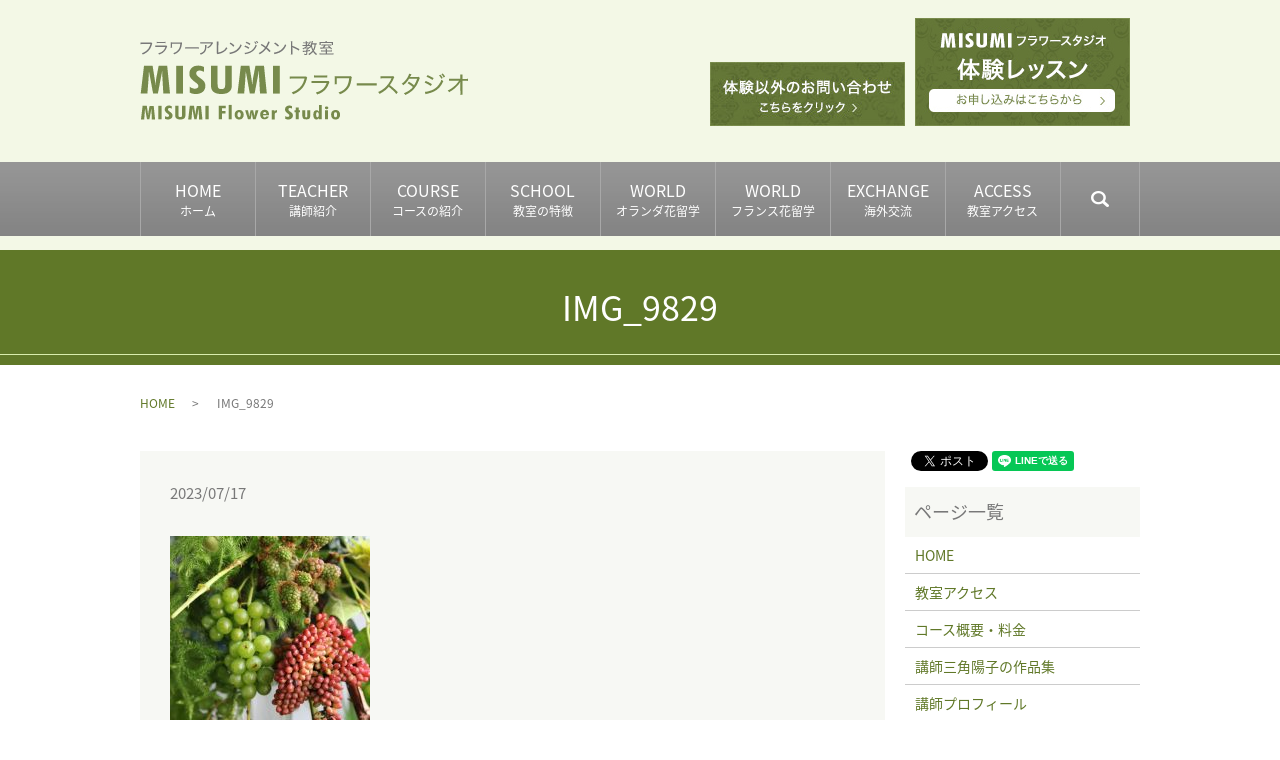

--- FILE ---
content_type: text/html; charset=UTF-8
request_url: https://www.misumi-flower.com/blog/10573/attachment/img_9829
body_size: 4482
content:
  <!DOCTYPE HTML>
<html lang="ja">
<head prefix="og: http://ogp.me/ns# fb: http://ogp.me/ns/fb# article: http://ogp.me/ns/article#">
  <meta charset="utf-8">
  <meta http-equiv="X-UA-Compatible" content="IE=edge,chrome=1">
  <meta name="viewport" content="width=device-width, initial-scale=1">
  <title>&raquo; IMG_9829</title>
  <link rel='dns-prefetch' href='//s.w.org' />
<link rel='stylesheet' id='wp-block-library-css'  href='https://www.misumi-flower.com/wp-includes/css/dist/block-library/style.min.css?ver=5.0.22' type='text/css' media='all' />
<link rel='stylesheet' id='contact-form-7-css'  href='https://www.misumi-flower.com/wp-content/plugins/contact-form-7/includes/css/styles.css?ver=5.0.1' type='text/css' media='all' />
<script type='text/javascript' src='https://www.misumi-flower.com/wp-content/themes/misumi-flower.com/assets/js/vendor/jquery.min.js?ver=5.0.22'></script>
<link rel='shortlink' href='https://www.misumi-flower.com/?p=10581' />
  <link href="https://fonts.googleapis.com/earlyaccess/notosansjapanese.css" rel="stylesheet" />
  <link href="https://www.misumi-flower.com/wp-content/themes/misumi-flower.com/assets/css/main.css?1768970867" rel="stylesheet" >
  <script src="https://www.misumi-flower.com/wp-content/themes/misumi-flower.com/assets/js/vendor/respond.min.js"></script>
  <script type="application/ld+json">
  {
    "@context": "http://schema.org",
    "@type": "BreadcrumbList",
    "itemListElement":
    [
      {
        "@type": "ListItem",
        "position": 1,
        "item":
        {
          "@id": "https://www.misumi-flower.com/",
          "name": "MISUMI フラワースタジオ"
        }
      },
      {
        "@type": "ListItem",
        "position": 2,
        "item":
        {
          "@id": "https://www.misumi-flower.com/blog/10573/attachment/img_9829/",
          "name": "IMG_9829"
        }
      }
    ]
  }
  </script>


  <script type="application/ld+json">
  {
    "@context": "http://schema.org/",
    "@type": "LocalBusiness",
    "name": "MISUMI フラワースタジオ",
    "address": "東京都武蔵野市吉祥寺本町1-4-11",
    "telephone": "0422-20-9367",
    "faxNumber": "0422-20-9367",
    "url": "https://www.misumi-flower.com",
    "email": "info@misumi-flower.com",
    "image": "https://www.misumi-flower.com/wp-content/uploads/logo_ogp.jpg",
    "logo": "https://www.misumi-flower.com/wp-content/uploads/logo_org.png"
  }
  </script>
</head>
<body class="scrollTop">

  <div id="fb-root"></div>
  <script>(function(d, s, id) {
    var js, fjs = d.getElementsByTagName(s)[0];
    if (d.getElementById(id)) return;
    js = d.createElement(s); js.id = id;
    js.src = 'https://connect.facebook.net/ja_JP/sdk.js#xfbml=1&version=v2.12';
    fjs.parentNode.insertBefore(js, fjs);
  }(document, 'script', 'facebook-jssdk'));</script>

  <header>
    <div class="primary_header">
      <div class="container">
		<div class="row">
                <div class="title">
                      <a href="https://www.misumi-flower.com/">
              <object type="image/svg+xml" data="/wp-content/uploads/logo.svg" alt="MISUMI フラワースタジオ"></object>
            </a>
                  </div>
		<div class="hdr_info_wrap">
		  <div class="hdr_info">
			<div class="left">
			  <!--<p>
				<span>TEL </span><span class="text-20">0422-26-8422</span>
      </p>-->
			  <figure>
				<a href="mailto:info@misumi-flower.com"><img src="/wp-content/uploads/hdr_bnr_img001.jpg" alt="体験以外のお問い合わせ"></a>
			  </figure>
			</div>
			<div class="right">
			  <figure>
				<a href="/fmail"><img src="/wp-content/uploads/hdr_bnr_img002_20220824.jpg" alt="体験レッスン"></a>
			  </figure>
			</div>
		  </div>
		</div>

        <nav class="global_nav"><ul><li><a title="ホーム" href="https://www.misumi-flower.com/">HOME<span class='subtitle'>ホーム</span></a></li>
<li><a title="講師紹介" href="https://www.misumi-flower.com/teacher">TEACHER<span class='subtitle'>講師紹介</span></a></li>
<li><a title="コースの紹介" href="https://www.misumi-flower.com/course">COURSE<span class='subtitle'>コースの紹介</span></a></li>
<li><a title="教室の特徴" href="/school">SCHOOL<span class='subtitle'>教室の特徴</span></a></li>
<li><a title="オランダ花留学" href="https://www.misumi-flower.com/hanaryu/nederland">WORLD<span class='subtitle'>オランダ花留学</span></a></li>
<li><a title="フランス花留学" href="https://www.misumi-flower.com/hanaryu/france">WORLD<span class='subtitle'>フランス花留学</span></a></li>
<li><a title="海外交流" href="https://www.misumi-flower.com/exchange">EXCHANGE<span class='subtitle'>海外交流</span></a></li>
<li><a title="教室アクセス" href="https://www.misumi-flower.com/shop">ACCESS<span class='subtitle'>教室アクセス</span></a></li>

              <li class="gnav_search">
                <a href="#">search</a>
  <div class="epress_search">
    <form method="get" action="https://www.misumi-flower.com/">
      <input type="text" placeholder="" class="text" name="s" autocomplete="off" value="">
      <input type="submit" value="Search" class="submit">
    </form>
  </div>
  </li>
            </ul>
            <div class="menu_icon">
              <a href="#menu"><span>メニュー開閉</span></a>
            </div></nav>      </div>
	  </div>
    </div>
  </header>

	<section style="background:#f3f8e6; padding:0.5em 0;" class="mb0">
      <div class="container gutters">
	    <div class="row sp_image_cols sp_col2 tile sp-only">
          <div class="col span_6">
			<!--<span>TEL </span><span style="font-size:135%;">0422-26-8422</span>-->
			<figure>
			  <a href="mailto:info@misumi-flower.com"><img src="/wp-content/uploads/hdr_bnr_img001.jpg" alt="体験以外のお問い合わせ"></a>
			</figure>
          </div>
		  <div class="col span_6">
			<figure>
			  <a href="/fmail"><img src="/wp-content/uploads/hdr_bnr_img002_20220824.jpg" alt="体験レッスン"></a>
			</figure>
          </div>
        </div>
	  </div>
	</section>

  <main>
              <h1 class="wow" style="">
      IMG_9829            </h1>

    
    <div class="bread_wrap">
      <div class="container gutters">
        <div class="row bread">
              <ul class="col span_12">
              <li><a href="https://www.misumi-flower.com">HOME</a></li>
                      <li>IMG_9829</li>
                  </ul>
          </div>
      </div>
    </div>
    <section>
      <div class="container gutters">
        <div class="row">
                    <div class="col span_9 column_main">
                  <article class="row article_detail">
      <div class="article_date">
        <p>2023/07/17</p>
      </div>
      <div class="row">
        <div class="col span_12">
          <p class="attachment"><a href='/wp-content/uploads/IMG_9829.jpg'><img width="200" height="300" src="/wp-content/uploads/IMG_9829-200x300.jpg" class="attachment-medium size-medium" alt="" srcset="https://www.misumi-flower.com/wp-content/uploads/IMG_9829-200x300.jpg 200w, https://www.misumi-flower.com/wp-content/uploads/IMG_9829-768x1152.jpg 768w, https://www.misumi-flower.com/wp-content/uploads/IMG_9829-683x1024.jpg 683w, https://www.misumi-flower.com/wp-content/uploads/IMG_9829.jpg 1280w" sizes="(max-width: 200px) 100vw, 200px" /></a></p>
        </div>
      </div>

          </article>

    <div class='epress_pager'>
      <div class="epress_pager_prev">
        <a href="https://www.misumi-flower.com/blog/10573" rel="prev">フラワーブーケを飾る</a>      </div>
      <div class="epress_pager_next">
              </div>
    </div>
                </div>
          <div class="col span_3 column_sub">
            <div>
<style>
.share_button {
  letter-spacing: -.40em;
  padding-top: 30px;
  margin-bottom: 7%;
}
.share_button > * {
  letter-spacing: normal;
  vertical-align: bottom;
  margin:0 2px;
}
.column_sub .share_button {
  margin-top: 0;
  padding-top: 0;
}
</style>
  <div class="container share_button">
    <!-- Facebook -->
    <div class="fb-share-button" data-href="https://www.misumi-flower.com/blog/10573/attachment/img_9829" data-layout="button" data-size="small" data-mobile-iframe="false"><a class="fb-xfbml-parse-ignore" target="_blank" href="https://www.facebook.com/sharer/sharer.php?u=http%3A%2F%2Fwww.%2F&amp;src=sdkpreparse">シェア</a></div>
    <!-- Twitter -->
    <a href="https://twitter.com/share" class="twitter-share-button" data-lang="ja">ツイート</a>
    <script>!function(d,s,id){var js,fjs=d.getElementsByTagName(s)[0],p=/^http:/.test(d.location)?'http':'https';if(!d.getElementById(id)){js=d.createElement(s);js.id=id;js.src=p+'://platform.twitter.com/widgets.js';fjs.parentNode.insertBefore(js,fjs);}}(document,'script','twitter-wjs');</script>
    <!-- LINE -->
    <div class="line-it-button" data-lang="ja" data-type="share-a" data-url="https://www.misumi-flower.com/blog/10573/attachment/img_9829" style="display: none;"></div>
    <script src="https://d.line-scdn.net/r/web/social-plugin/js/thirdparty/loader.min.js" async="async" defer="defer"></script>
  </div>
</div>
<div class="sidebar">
  <div class="widget_wrap"><p class="widget_header">ページ一覧</p>		<ul>
			<li class="page_item page-item-9"><a href="https://www.misumi-flower.com/">HOME</a></li>
<li class="page_item page-item-23"><a href="https://www.misumi-flower.com/shop">教室アクセス</a></li>
<li class="page_item page-item-12"><a href="https://www.misumi-flower.com/course">コース概要・料金</a></li>
<li class="page_item page-item-19"><a href="https://www.misumi-flower.com/media">講師三角陽子の作品集</a></li>
<li class="page_item page-item-25"><a href="https://www.misumi-flower.com/teacher">講師プロフィール</a></li>
<li class="page_item page-item-27"><a href="https://www.misumi-flower.com/work">講師実績・作品</a></li>
<li class="page_item page-item-14"><a href="https://www.misumi-flower.com/exchange">海外交流</a></li>
<li class="page_item page-item-3137 page_item_has_children"><a href="https://www.misumi-flower.com/hanaryu">花留学について</a>
<ul class='children'>
	<li class="page_item page-item-3139"><a href="https://www.misumi-flower.com/hanaryu/nederland">オランダ花留学</a></li>
	<li class="page_item page-item-3141"><a href="https://www.misumi-flower.com/hanaryu/france">フランス花留学</a></li>
</ul>
</li>
<li class="page_item page-item-21"><a href="https://www.misumi-flower.com/movie">動画のご紹介</a></li>
<li class="page_item page-item-17"><a href="https://www.misumi-flower.com/lesson">体験レッスンQ&#038;A</a></li>
<li class="page_item page-item-334"><a href="https://www.misumi-flower.com/school">スクール・教室の特徴</a></li>
<li class="page_item page-item-31"><a href="https://www.misumi-flower.com/fmail">体験レッスン申し込み</a></li>
<li class="page_item page-item-7"><a href="https://www.misumi-flower.com/contact">本のご購入</a></li>
<li class="page_item page-item-10"><a href="https://www.misumi-flower.com/policy">プライバシーポリシー</a></li>
<li class="page_item page-item-11"><a href="https://www.misumi-flower.com/sitemap">サイトマップ</a></li>
		</ul>
		</div><div class="widget_wrap"><p class="widget_header">カテゴリー</p>		<ul>
	<li class="cat-item cat-item-11"><a href="https://www.misumi-flower.com/category/event" >イベント情報</a>
</li>
	<li class="cat-item cat-item-2"><a href="https://www.misumi-flower.com/category/news" title="東京の表参道・青山、吉祥寺にあるフラワーアレンジメント教室「MISUMIフラワースタジオ」の新着イベント一覧はこちらをご覧ください。">お知らせ</a>
</li>
	<li class="cat-item cat-item-3"><a href="https://www.misumi-flower.com/category/blog" title="東京の表参道・青山、吉祥寺にあるフラワーアレンジメント教室「MISUMIフラワースタジオ」のオフィシャルブログはこちらをご覧ください。">ブログ</a>
</li>
	<li class="cat-item cat-item-9"><a href="https://www.misumi-flower.com/category/woks" title="東京の表参道・青山、吉祥寺にあるフラワーアレンジメント教室「MISUMIフラワースタジオ」の作品集一覧はこちらをご覧ください。">作品集</a>
</li>
	<li class="cat-item cat-item-10"><a href="https://www.misumi-flower.com/category/abroad" title="東京の表参道・青山、吉祥寺にあるフラワーアレンジメント教室「MISUMIフラワースタジオ」の花留学についての一覧はこちらをご覧ください。">花留学</a>
</li>
		</ul>
</div>		<div class="widget_wrap">		<p class="widget_header">最近の投稿</p>		<ul>
											<li>
					<a href="https://www.misumi-flower.com/blog/13196">流れるラインのデザイン</a>
									</li>
											<li>
					<a href="https://www.misumi-flower.com/news/13189">チューリップが開きました</a>
									</li>
											<li>
					<a href="https://www.misumi-flower.com/blog/13183">キャスケードスタイルアレンジ</a>
									</li>
											<li>
					<a href="https://www.misumi-flower.com/news/13174">2026/ 1月フラワーレッスン</a>
									</li>
											<li>
					<a href="https://www.misumi-flower.com/news/13170">本年もよろしくお願いします</a>
									</li>
					</ul>
		</div>1</div>
          </div>
                  </div>
      </div>
    </section>

  </main>
<footer>    <div class="footer_nav_wrap">
      <div class="container">
        <div class="row">
        <nav class="col span_12 pc-only"><ul><li><a href="https://www.misumi-flower.com/">HOME</a></li>
<li><a href="https://www.misumi-flower.com/teacher">講師紹介</a></li>
<li><a href="https://www.misumi-flower.com/course">コースの紹介</a></li>
<li><a href="/school">教室の特徴</a></li>
<li><a href="https://www.misumi-flower.com/hanaryu">花留学について</a></li>
<li><a href="https://www.misumi-flower.com/exchange">海外交流</a></li>
<li><a href="https://www.misumi-flower.com/shop">教室アクセス</a></li>
<li><a href="https://www.misumi-flower.com/contact">本のご購入</a></li>
<li class="pc-break"><a href="https://www.misumi-flower.com/fmail">体験レッスン申し込み</a></li>
<li><a href="https://www.misumi-flower.com/policy">プライバシーポリシー</a></li>
<li><a href="https://www.misumi-flower.com/sitemap">サイトマップ</a></li>
</ul></nav>        </div>
      </div>
    </div>
    <div class="footer_copyright_wrap">
      <div class="container">
        <div class="row">
          <div class="col span_12">
            <p>Copyright &copy; MISUMI フラワースタジオ All Rights Reserved.<br>
              【掲載の記事・写真・イラストなどの無断複写・転載を禁じます】</p>
          </div>
        </div>
      </div>
    </div>
    <p class="pagetop"><a href="#top"></a></p>
  </footer>

  <script src="https://www.misumi-flower.com/wp-content/themes/misumi-flower.com/assets/js/vendor/bundle.js"></script>
  <script src="https://www.misumi-flower.com/wp-content/themes/misumi-flower.com/assets/js/main.js?"></script>

  <script type='text/javascript'>
/* <![CDATA[ */
var wpcf7 = {"apiSettings":{"root":"https:\/\/www.misumi-flower.com\/wp-json\/contact-form-7\/v1","namespace":"contact-form-7\/v1"},"recaptcha":{"messages":{"empty":"\u3042\u306a\u305f\u304c\u30ed\u30dc\u30c3\u30c8\u3067\u306f\u306a\u3044\u3053\u3068\u3092\u8a3c\u660e\u3057\u3066\u304f\u3060\u3055\u3044\u3002"}},"cached":"1"};
/* ]]> */
</script>
<script type='text/javascript' src='https://www.misumi-flower.com/wp-content/plugins/contact-form-7/includes/js/scripts.js?ver=5.0.1'></script>
</body>
</html>
